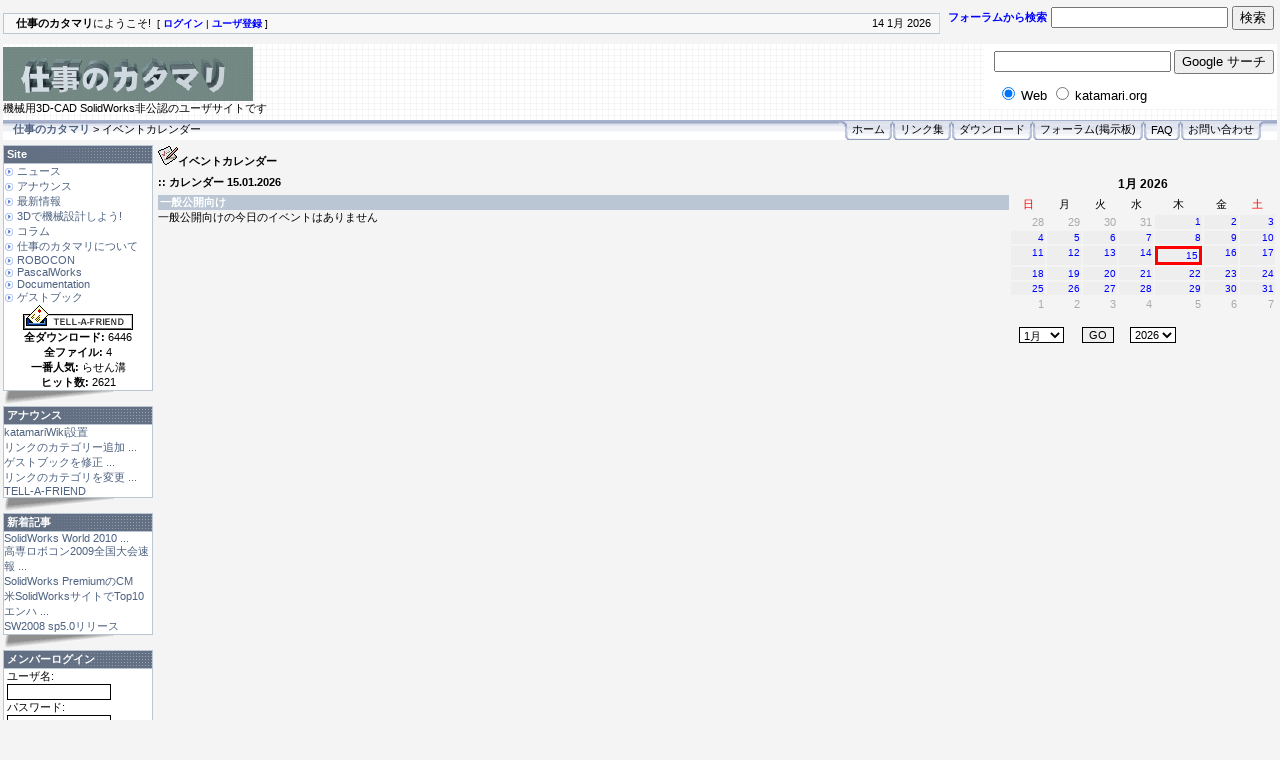

--- FILE ---
content_type: text/html; charset=UTF-8
request_url: http://katamari.org/ttcms/calendar.php?year=2024&month=02&day=14
body_size: 6063
content:
<html>
<head>
<title>仕事のカタマリ - イベントカレンダー</title>
<meta http-equiv="Content-Type" content="text/html; charset=utf-8">
<link REL="icon" HREF="http://katamari.org/ttcms/themes/default/images/PascalWorks.gif" TYPE="image/gif">
<link rel="stylesheet" href="http://katamari.org/ttcms/themes/default/style.css">

</head>
<body bgcolor="#F4F4F4" leftmargin="3" topmargin="3" marginwidth="3" marginheight="3">
<script language="JavaScript" src="http://katamari.org/ttcms/library/js/buttons.js"></script>
<script language="JavaScript">
<!--
function MM_openBrWindow(theURL,winName,features) { //v1.2
  window.open(theURL,winName,features);
}
//-->
</script>
<!-- START TOP -->
<table border="0" cellpadding="0" cellspacing="0" width="100%">
  <tr>
    <td width="100%">
      <table border="0" cellpadding="0" cellspacing="0" height="21" width="100%">
        <tr>
          <td bgcolor="#F8F8F9"><img border="0" src="http://katamari.org/ttcms/themes/default/images/top_left.gif" width="10" height="21"></td>
          <td class="padl3" width="100%" bgcolor="#F8F8F9" background="http://katamari.org/ttcms/themes/default/images/top_fill.gif"><b>仕事のカタマリ</b>にようこそ!</b>&nbsp;&nbsp;<font size="-3">[ <a href="http://katamari.org/ttcms/login_page.php"><b>ログイン</b></a> | <a href="http://katamari.org/ttcms/modules/forum/index.php?action=register"><b>ユーザ登録</b></a> ]</font></td>
          <td class="padlr3" bgcolor="#F8F8F9" align="right" background="http://katamari.org/ttcms/themes/default/images/top_fill.gif"><nobr><SCRIPT LANGUAGE="JavaScript1.2">
            <!-- This script and many more are available free online at -->
            <!-- The JavaScript Source!! http://javascript.internet.com -->
            <!-- Begin
            var months=new Array(13);
            months[1]="1月";
            months[2]="2月";
            months[3]="3月";
            months[4]="4月";
            months[5]="5月";
            months[6]="6月";
            months[7]="7月";
            months[8]="8月";
            months[9]="9月";
            months[10]="10月";
            months[11]="11月";
            months[12]="12月";
            var time=new Date();
            var lmonth=months[time.getMonth() + 1];
            var date=time.getDate();
            var year=time.getYear();
            if (year < 2000)    // Y2K Fix, Isaac Powell
            year = year + 1900; // http://onyx.idbsu.edu/~ipowell
            document.write("" + date + " ");
            document.write(lmonth + " " + year + "");
            // End -->
            </SCRIPT></nobr></td>
          <td bgcolor="#F8F8F9"><img border="0" src="http://katamari.org/ttcms/themes/default/images/top_rite.gif" width="6" height="21"></td>
        </tr>
      </table>
    </td>
    <td width="5"><img src="http://katamari.org/ttcms/themes/default/images/spc.gif" width="5" height="1"></td>
    <td>
	<!--
      <table border="0" cellpadding="0" cellspacing="0" width="100%">
        <tr><form name="form1" method="post" action="http://katamari.org/ttcms/search.php">
          <td class="padl3" bgcolor="#F8F8F9"align="right" valign="middle"><nobr>検索:&nbsp;</nobr></td>
          <td width="121" bgcolor="#F8F8F9" align="right" valign="top"><input type="text" name="q" class="lbox" size="20"></td>
          <td width="15" bgcolor="#F8F8F9" align="right"><nobr>&nbsp;<input type="image" border="0" name="imageField" src="http://katamari.org/ttcms/themes/default/images/btn_go.gif" width="21" height="16" alt="Search" align="middle">&nbsp;</nobr></td>
        </tr></form>
      </table>
	  -->



<!-- forum search -->
<form action="http://katamari.org/ttcms/modules/forum/index.php?action=search2" method="post" name="searchform">
<table border="0">
  <tbody><tr>
    <td nowrap><b><a aiotitle="検索" href="http://katamari.org/ttcms/modules/forum/index.php?action=search" class="nav">フォーラムから検索</a></b></font></td>
    <td>
    <input size="20" name="search" type="text">
    <input type='hidden' name="searchtype" value="allwords">
    <input type='hidden' name="userspec" value="any">
	<input type='hidden' name="brd4" value="1">
	<input type='hidden' name="brd7" value="1">
	<input type='hidden' name="brd9" value="1">
	<input type='hidden' name="brd5" value="1">
	<input type='hidden' name="brd10" value="1">
	<input type='hidden' name="brd1" value="1">
	<input type='hidden' name="brd2" value="1">
	<input type='hidden' name="brd3" value="1">
	<input type='hidden' name="brd8" value="1">
	<input type='hidden' name="subfield" value="on">
	<input type='hidden' name="msgfield" value="on">
	<input type='hidden' name="minripe" value="0">
	<input type='hidden' name="minage" value="0">
	<input type='hidden' name="maxripe" value="0">
	<input type='hidden' name="maxage" value="2000">
	<input type='hidden' name="numberreturned" value="25">
	<input name="action" value="dosearch" type="hidden">
	</td><td>
	<input name="submit" value="検索" type="submit"></td>

      </tr>
    </tbody></table>
</form>
<!-- forumsearch -->


    </td>
  </tr>
</table>
<table border="0" cellpadding="0" cellspacing="0" width="100%">
  <tr>
    <td background="http://katamari.org/ttcms/themes/default/images/ctr_fill.gif"><img border="0" src="http://katamari.org/ttcms/themes/default/images/logo.gif"><br><nobr>機械用3D-CAD SolidWorks非公認のユーザサイトです<nobr></td>
    <td width="100%" background="http://katamari.org/ttcms/themes/default/images/ctr_fill.gif" align="right">
   <a href='http://katamari.org/ttcms/click.php?mgr=aspcode.net&id=-1'><img border='0' src=''></a>&nbsp;</td><td background="http://katamari.org/ttcms/themes/default/images/ctr_fill.gif">

<!-- SiteSearch Google -->
<form method="get" action="http://www.google.co.jp/custom" target="google_window">
<table border="0" bgcolor="#ffffff">
<tr><td nowrap="nowrap" valign="top" align="left" height="32">

</td>
<td nowrap="nowrap">
<input type="hidden" name="domains" value="katamari.org"></input>
<input type="text" name="q" size="20" maxlength="255" value=""></input>
<input type="submit" name="sa" value="Google サーチ"></input>
</td></tr>
<tr>
<td>&nbsp;</td>
<td nowrap="nowrap">
<table>
<tr>
<td>
<input type="radio" name="sitesearch" value="" checked="checked"></input>
<font size="-1" color="#000000">Web</font>
</td>
<td>
<input type="radio" name="sitesearch" value="katamari.org"></input>
<font size="-1" color="#000000">katamari.org</font>
</td>
</tr>
</table>
<input type="hidden" name="client" value="pub-5090955272022916"></input>
<input type="hidden" name="forid" value="1"></input>
<input type="hidden" name="ie" value="EUC-JP"></input>
<input type="hidden" name="oe" value="EUC-JP"></input>
<input type="hidden" name="cof" value="GALT:#008000;GL:1;DIV:#336699;VLC:663399;AH:center;BGC:CCCCFF;LBGC:9999FF;ALC:0000FF;LC:0000FF;T:000000;GFNT:0000FF;GIMP:0000FF;LH:54;LW:250;L:http://katamari.org/logo.gif;S:http://www.katamari.org/;LP:1;FORID:1;"></input>
<input type="hidden" name="hl" value="ja"></input>
</td></tr></table>
</form>
<!-- SiteSearch Google -->

</td>
  </tr>
</table>
<table border="0" cellpadding="0" cellspacing="0" width="100%">
  <tr>
    <td width="100%">
      <table border="0" cellpadding="0" cellspacing="0" width="100%">
        <tr>
          <td><img border="0" src="http://katamari.org/ttcms/themes/default/images/btm_left.gif" width="10" height="20" align="absmiddle"></td>
          <td width="100%" background="http://katamari.org/ttcms/themes/default/images/btm_left.gif"><b><a href="http://katamari.org/ttcms" class="navlink">仕事のカタマリ</a></b> > イベントカレンダー</td>
          <td><img border="0" src="http://katamari.org/ttcms/themes/default/images/navh_left.gif" width="13" height="20"></td>
          <td background="http://katamari.org/ttcms/themes/default/images/navh_fill.gif">
          <table border="0" cellpadding="0" cellspacing="0" width="100%">
            <tr>
              <td><!-- HOME --><nobr><a href=http://katamari.org/ttcms class=avert>ホーム</a></nobr></td>
              <td><img border="0" src="http://katamari.org/ttcms/themes/default/images/navh_twin.gif" width="15" height="20" align="absmiddle"></td>
              <td><!-- LIVE SITES --><nobr><a href=http://katamari.org/ttcms/links.php class=avert>リンク集</a></nobr></td>
              <td><img border="0" src="http://katamari.org/ttcms/themes/default/images/navh_twin.gif" width="15" height="20" align="absmiddle"></td>
              <td><!-- DOWNLOAD --><nobr><a href=http://katamari.org/ttcms/files.php class=avert>ダウンロード</a></font></nobr></td>
              <td><img border="0" src="http://katamari.org/ttcms/themes/default/images/navh_twin.gif" width="15" height="20" align="absmiddle"></td>
              <td><!-- FORUM --><nobr><a href=http://katamari.org/ttcms/modules/forum/index.php class=avert>フォーラム(掲示板)</a></font></nobr></td>
              <td><img border="0" src="http://katamari.org/ttcms/themes/default/images/navh_twin.gif" width="15" height="20" align="absmiddle"></td>
              <td><!-- FAQ --><nobr><a href=http://katamari.org/ttcms/faq.php class=avert>FAQ</a></nobr></td>
              <td><img border="0" src="http://katamari.org/ttcms/themes/default/images/navh_twin.gif" width="15" height="20" align="absmiddle"></td>
              <td><!-- CONTACT INFO --><nobr><a href=http://katamari.org/ttcms/contact.php class=avert>お問い合わせ</a></nobr></td>
            </tr>
          </table>
          </td>
          <td><img border="0" src="http://katamari.org/ttcms/themes/default/images/navh_rite.gif" width="13" height="20"></td>
          <td><img border="0" src="http://katamari.org/ttcms/themes/default/images/btm_rite.gif" width="10" height="20"></td>
        </tr>
      </table>
    </td>
  </tr>
</table>
<table width="100%" border="0" cellspacing="0" cellpadding="0" align="center">
  <tr>
    <td width="760" valign="top"><img border="0" src="http://katamari.org/ttcms/themes/default/images/spc.gif" width="5" height="5"></td>
  </tr>
</table>
<!-- END TOP -->
<table width="100%" border="0" cellspacing="0" cellpadding="0" align="center">
  <tr>
    <!-- NAVIGATION (LEFT) PANEL -->
    <td width="150" valign="top"><table class="navbox" cellpadding="0" cellspacing="0">
  <tr>
    <th class="navth" background="http://katamari.org/ttcms/themes/default/images/bk_hd.gif">Site</th>
  </tr>
  <tr>
    <td class="navtd">
      <img border="0" src="http://katamari.org/ttcms/themes/default/images/navv_btn.gif" width="10" height="10" align="absmiddle">&nbsp;<a href=http://katamari.org/ttcms/news.php class="navlink">ニュース</a><br>
      <img border="0" src="http://katamari.org/ttcms/themes/default/images/navv_btn.gif" width="10" height="10" align="absmiddle">&nbsp;<a href=http://katamari.org/ttcms/annoucements.php class="navlink">アナウンス</a><br>
      <img border="0" src="http://katamari.org/ttcms/themes/default/images/navv_btn.gif" width="10" height="10" align="absmiddle">&nbsp;<a href="http://katamari.org/ttcms/categories.php?category_no=7" class="navlink">最新情報</a><br><img border="0" src="http://katamari.org/ttcms/themes/default/images/navv_btn.gif" width="10" height="10" align="absmiddle">&nbsp;<a href="http://katamari.org/ttcms/categories.php?category_no=6" class="navlink">3Dで機械設計しよう!</a><br><img border="0" src="http://katamari.org/ttcms/themes/default/images/navv_btn.gif" width="10" height="10" align="absmiddle">&nbsp;<a href="http://katamari.org/ttcms/categories.php?category_no=1" class="navlink">コラム</a><br><img border="0" src="http://katamari.org/ttcms/themes/default/images/navv_btn.gif" width="10" height="10" align="absmiddle">&nbsp;<a href="http://katamari.org/ttcms/categories.php?category_no=2" class="navlink">仕事のカタマリについて</a><br><img border="0" src="http://katamari.org/ttcms/themes/default/images/navv_btn.gif" width="10" height="10" align="absmiddle">&nbsp;<a href="http://katamari.org/ttcms/categories.php?category_no=4" class="navlink">ROBOCON</a><br><img border="0" src="http://katamari.org/ttcms/themes/default/images/navv_btn.gif" width="10" height="10" align="absmiddle">&nbsp;<a href="http://katamari.org/ttcms/categories.php?category_no=3" class="navlink">PascalWorks</a><br>
      <img border="0" src="http://katamari.org/ttcms/themes/default/images/navv_btn.gif" width="10" height="10" align="absmiddle">&nbsp;<a href=http://katamari.org/ttcms/modules/ajDocsPro class="navlink">Documentation</a><br>
      <img border="0" src="http://katamari.org/ttcms/themes/default/images/navv_btn.gif" width="10" height="10" align="absmiddle">&nbsp;<a href=http://katamari.org/ttcms/modules/ajGB/index.php class="navlink">ゲストブック</a><br>
    </td>
  </tr>
  <tr>
    <!-- TELL-A-FRIEND -->
    <td class="navtd" align="center"><a href="javascript:MM_openBrWindow('http://katamari.org/ttcms/tellafriend.php','link','toolbar=no,location=no,status=no,menubar=no,scrollbars=no,resizable=no,width=350,height=510')" class=navlink onMouseover="window.status='Tell-A-Friend';return true" onMouseout="window.status=' ';return true"><img border="0" src="http://katamari.org/ttcms/themes/default/images/tellafriend.gif"></a></td>
  </tr>
  <tr>
    <td class="navtd" align="center"><b>全ダウンロード:</b> 6446<br><b>全ファイル:</b> 4<br><b>一番人気:</b> らせん溝<br><b>ヒット数:</b> 2621<br></td>
  </tr>
</table>
<img border="0" src="http://katamari.org/ttcms/themes/default/images/page_flip_l.gif"><br>
<table class="navbox" cellpadding="0" cellspacing="0">
  <tr>
    <th class="navth" background="http://katamari.org/ttcms/themes/default/images/bk_hd.gif">アナウンス</th>
  </tr>
  <tr>
    <td class="navtd"><a href="http://katamari.org/ttcms/annoucements.php#14" class="navlink">katamariWiki設置</a><br>
<a href="http://katamari.org/ttcms/annoucements.php#13" class="navlink">リンクのカテゴリー追加 ...</a><br>
<a href="http://katamari.org/ttcms/annoucements.php#12" class="navlink">ゲストブックを修正 ...</a><br>
<a href="http://katamari.org/ttcms/annoucements.php#11" class="navlink">リンクのカテゴリを変更 ...</a><br>
<a href="http://katamari.org/ttcms/annoucements.php#10" class="navlink">TELL-A-FRIEND</a><br>
</td>
  </tr>
</table>
<img border="0" src="http://katamari.org/ttcms/themes/default/images/page_flip_l.gif"><br>
<table class="navbox" cellpadding="0" cellspacing="0">
  <tr>
    <th class="navth" background="http://katamari.org/ttcms/themes/default/images/bk_hd.gif">新着記事</th>
  </tr>
  <tr>
    <td class="navtd"><a href="http://katamari.org/ttcms/contents.php?id=107" class="navlink">SolidWorks World 2010 ...</a><br>
<a href="http://katamari.org/ttcms/contents.php?id=105" class="navlink">高専ロボコン2009全国大会速報 ...</a><br>
<a href="http://katamari.org/ttcms/contents.php?id=104" class="navlink">SolidWorks PremiumのCM</a><br>
<a href="http://katamari.org/ttcms/contents.php?id=103" class="navlink">米SolidWorksサイトでTop10 エンハ ...</a><br>
<a href="http://katamari.org/ttcms/contents.php?id=101" class="navlink">SW2008 sp5.0リリース</a><br>
</td>
  </tr>
</table>
<img border="0" src="http://katamari.org/ttcms/themes/default/images/page_flip_l.gif" width="150" height="15"><br>
<table class="navbox" cellpadding="0" cellspacing="0">
  <tr>
    <th class="navth" background="http://katamari.org/ttcms/themes/default/images/bk_hd.gif">メンバーログイン</th>
  </tr>
  <tr>
    <td class="navtd"><table width="100%" border="0" cellspacing="0" cellpadding="0">
  <tr><form name="login" method="post" action="http://katamari.org/ttcms/login.php">
    <td width="100%" colspan="2" class="padlr3" align="center"></td>
  </tr>
  <tr>
    <td width="100%" colspan="2" class="padlr3">ユーザ名:</td>
  </tr>
  <tr>
    <td width="100%" colspan="2" class="padlr3"><input type="text" name="username" size="15" class="lbox"></td>
  </tr>
  <tr>
    <td width="100%" colspan="2" class="padlr3">パスワード:</td>
  </tr>
  <tr>
    <td width="100%" colspan="2" class="padlr3"><input type="password" name="password" size="15" class="lbox"></td>
  </tr>
  <tr>
    <td width="100%" class="padlr3"><label for="setcookie"><input type="checkbox"  name="setcookie" CHECKED value="1" id="setcookie">憶えておく</label></td>
    <td class="padlr3" align="right"><input type="image" border="0" name="imageField" src="http://katamari.org/ttcms/themes/default/images/btn_go.gif" width="21" height="16">&nbsp;</td>
  </tr>
  <tr>
    <td width="100%" colspan="2" class="padlr3" align="center"><img border="0" src="http://katamari.org/ttcms/themes/default/images/spc.gif" width="1" height="2"></td>
  </tr>
  <tr>
    <td width="100%" colspan="2" class="padlr3" align="center"><a href="http://katamari.org/ttcms/lostpass.php" class="koyu"><font size="-2">パスワード再発行</font></a></td>
  </tr>
  <tr>
    <td width="100%" colspan="2" class="padlr3" align="center"><a href="http://katamari.org/ttcms/modules/forum/index.php?action=register" class="koyu"><font size="-2">新規ユーザ登録</font></a></td>
  </form></tr>
</table></td>
  </tr>
</table>
<img border="0" src="http://katamari.org/ttcms/themes/default/images/page_flip_l.gif"><br>
<table class="navbox" cellpadding="0" cellspacing="0">
  <tr>
    <th class="navth" background="http://katamari.org/ttcms/themes/default/images/bk_hd.gif">Random Thoughts</th>
  </tr>
  <tr>
    <td class="navtd">Nobody gets out of the Bermuda Triangle. Not even for lunch.
</td>
  </tr>
</table>
<img border="0" src="http://katamari.org/ttcms/themes/default/images/page_flip_l.gif"><br>
<table class="navbox" cellpadding="0" cellspacing="0">
  <tr>
    <th class="navth" background="http://katamari.org/ttcms/themes/default/images/bk_hd.gif">言語</th>
  </tr>
  <tr>
    <td class="navtd" align="center"><a href="?new_language=japanese&mode=select"><img src="http://katamari.org/ttcms/languages/japanese.gif" width="24" height="15" border="0"></a> 
<a href="?new_language=english&mode=select"><img src="http://katamari.org/ttcms/languages/english.gif" width="24" height="15" border="0"></a> 
</td>
  </tr>
</table>
<img border="0" src="http://katamari.org/ttcms/themes/default/images/page_flip_l.gif"><br>
<table class="navbox" cellpadding="0" cellspacing="0">
  <tr>
    <th class="navth" background="http://katamari.org/ttcms/themes/default/images/bk_hd.gif">Powered By</th>
  </tr>
  <tr>
    <td class="navtd" align="center">
      <a href="http://www.xrea.com/" target="_top"><img src="http://katamari.org/ttcms/themes/default/images/sponsors/xrea.gif" width="88" height="31" border="0"></a><br>
      <img src="http://katamari.org/ttcms/themes/default/images/spc.gif" width="88" height="2"><br>
      <a href="http://www.value-domain.com/?ref=pascal" target="_top"><img src="http://katamari.org/ttcms/themes/default/images/sponsors/mydomain_banner.gif" width="88" height="31" border="0"></a><br>
      <img src="http://katamari.org/ttcms/themes/default/images/spc.gif" width="88" height="2"><br>

	</td>
  </tr>
</table>
<img border="0" src="http://katamari.org/ttcms/themes/default/images/page_flip_l.gif"><br>
<img src="http://katamari.org/ttcms/themes/default/images/spc.gif" width="1" height="5"><br>
<table class="navbox" cellpadding="0" cellspacing="0">
	<tr>
    <th class="navth" background="http://katamari.org/ttcms/themes/default/images/bk_hd.gif">Test Themes</th>
	</tr>
  <tr><form method="POST" action="http://katamari.org/ttcms/change_theme.php">
    <td class="navtd" align="center"><select name="site_templates" size="1" class="box" onChange="javascript:ChangeBar(options[selectedIndex].value,0)"><option value="CorporateBlue">CorporateBlue</option><option value="pascal">pascal</option><option value="default" selected>default</option></select><br>
				<input type="submit" value="Submit" name="B1">&nbsp;
				<input type="reset" value="Reset" name="B2"></td>
  </tr></form>
</table>
<img border="0" src="http://katamari.org/ttcms/themes/default/images/page_flip_l.gif"><br>
</td>
    <!-- VERTICAL SPACE BETWEEN NAVIGATION PANEL & CONTENTS -->
    <td width="5"><img border="0" src="http://katamari.org/ttcms/themes/default/images/spc.gif" width="5" height="5"></td>
    <!-- CONTENT (MIDDLE) PANEL -->
    <td width="100%" valign="top"><table width="100%" border="0" cellspacing="0" cellpadding="0">
  <tr valign="top">
    <td width="100%" colspan="3"><img src="http://katamari.org/ttcms/images/ico_calendar.gif" width="20" height="20"><b>イベントカレンダー</b></td>
  </tr>
  <tr valign="top">
    <td width="100%" bgcolor="" colspan="3"><img src="http://katamari.org/ttcms/images/spc.gif" width="1" height="1"></td>
  </tr>
  <tr valign="top">
    <td width="100%" colspan="3"><img src="http://katamari.org/ttcms/images/spc.gif" width="1" height="5"></td>
  </tr>
</table>
<table cellSpacing=0 cellPadding=0 width=100% border=0>
 <tbody>
  <tr>
   <td valign=top width="76%">
   <B>:: カレンダー 15.01.2026 </b>
   <br><img src="http://katamari.org/ttcms/images/spc.gif" width="1" height="5"><br>
<table border="0" cellpadding="0" cellspacing="0" width="100%">
<tr>
 <th width="100%"><b>一般公開向け </b></th>
</tr>
</table>一般公開向けの今日のイベントはありません   
</p><br><br>
   </td>
   <td width="24%" valign="top"><div align="center"> 
<style type="text/css">
<!--
.monthyear {  font-family: Verdana, Arial, Helvetica, sans-serif; font-size: 12px; font-style: normal; line-height: normal; font-weight: bold; color: #000000; text-decoration: none}
.daynames {  font-family: Arial, Helvetica, sans-serif; font-size: 10px; font-style: normal; font-weight: normal; color: #000000; text-decoration: none}
.dates {  font-family: Verdana, Arial, Helvetica, sans-serif; font-size: 10px; font-style: normal; font-weight: normal; color: #000000; text-decoration: none}
.dates_other {  font-family: Verdana, Arial, Helvetica, sans-serif; font-size: 11px; font-style: normal; font-weight: normal; color: #AAAAAA; text-decoration: none}
.dates2 { font-family: Verdana, Arial, Helvetica, sans-serif; font-size: 10px; font-style: normal; font-weight: normal; color: #000000; text-decoration: none; border: solid Red; border-bottom: 1 px; border-top: 1 px; border-left: 1 px; border-right: 1 px; }
-->
</style>
<table WIDTH=" 100%" BORDER="0" CELLSPACING="0" CELLPADDING="1">
  <tr> 
    <td CLASS="monthyear" align="center">1月 2026</td>
  </tr>
</table>
<table WIDTH="100%" BORDER="0" CELLSPACING="2" CELLPADDING="1" CLASS="daynames">
  <tr ALIGN="center"> 
    <td WIDTH="14.285714285714"><font color=red>日</font></td><td WIDTH="14.285714285714">月</td><td WIDTH="14.285714285714">火</td><td WIDTH="14.285714285714">水</td><td WIDTH="14.285714285714">木</td><td WIDTH="14.285714285714">金</td><td WIDTH="14.285714285714"><font color=red>土</font></td>  </tr>
    <tr align='right' valign='top' CLASS="dates" height=0><td width="14.285714285714"  CLASS="dates_other">28</td>
<td width="14.285714285714"  CLASS="dates_other">29</td>
<td width="14.285714285714"  CLASS="dates_other">30</td>
<td width="14.285714285714"  CLASS="dates_other">31</td>
<td width="14.285714285714"  bgcolor=EEEEEE CLASS="dates"><a href="http://katamari.org/ttcms/calendar.php?year=2026&month=01&day=01">1</a></td>
<td width="14.285714285714"  bgcolor=EEEEEE CLASS="dates"><a href="http://katamari.org/ttcms/calendar.php?year=2026&month=01&day=02">2</a></td>
<td width="14.285714285714"  bgcolor=EEEEEE CLASS="dates"><a href="http://katamari.org/ttcms/calendar.php?year=2026&month=01&day=03">3</a></td>
</tr><tr align='right' valign='top' CLASS="dates" height=0><td width="14.285714285714"  bgcolor=EEEEEE CLASS="dates"><a href="http://katamari.org/ttcms/calendar.php?year=2026&month=01&day=04">4</a></td>
<td width="14.285714285714"  bgcolor=EEEEEE CLASS="dates"><a href="http://katamari.org/ttcms/calendar.php?year=2026&month=01&day=05">5</a></td>
<td width="14.285714285714"  bgcolor=EEEEEE CLASS="dates"><a href="http://katamari.org/ttcms/calendar.php?year=2026&month=01&day=06">6</a></td>
<td width="14.285714285714"  bgcolor=EEEEEE CLASS="dates"><a href="http://katamari.org/ttcms/calendar.php?year=2026&month=01&day=07">7</a></td>
<td width="14.285714285714"  bgcolor=EEEEEE CLASS="dates"><a href="http://katamari.org/ttcms/calendar.php?year=2026&month=01&day=08">8</a></td>
<td width="14.285714285714"  bgcolor=EEEEEE CLASS="dates"><a href="http://katamari.org/ttcms/calendar.php?year=2026&month=01&day=09">9</a></td>
<td width="14.285714285714"  bgcolor=EEEEEE CLASS="dates"><a href="http://katamari.org/ttcms/calendar.php?year=2026&month=01&day=10">10</a></td>
</tr><tr align='right' valign='top' CLASS="dates" height=0><td width="14.285714285714"  bgcolor=EEEEEE CLASS="dates"><a href="http://katamari.org/ttcms/calendar.php?year=2026&month=01&day=11">11</a></td>
<td width="14.285714285714"  bgcolor=EEEEEE CLASS="dates"><a href="http://katamari.org/ttcms/calendar.php?year=2026&month=01&day=12">12</a></td>
<td width="14.285714285714"  bgcolor=EEEEEE CLASS="dates"><a href="http://katamari.org/ttcms/calendar.php?year=2026&month=01&day=13">13</a></td>
<td width="14.285714285714"  bgcolor=EEEEEE CLASS="dates"><a href="http://katamari.org/ttcms/calendar.php?year=2026&month=01&day=14">14</a></td>
<td CLASS="dates2" width="14.285714285714" bgcolor=EEEEEE><a href="http://katamari.org/ttcms/calendar.php?year=2026&month=01&day=15">15</a></td><td width="14.285714285714"  bgcolor=EEEEEE CLASS="dates"><a href="http://katamari.org/ttcms/calendar.php?year=2026&month=01&day=16">16</a></td>
<td width="14.285714285714"  bgcolor=EEEEEE CLASS="dates"><a href="http://katamari.org/ttcms/calendar.php?year=2026&month=01&day=17">17</a></td>
</tr><tr align='right' valign='top' CLASS="dates" height=0><td width="14.285714285714"  bgcolor=EEEEEE CLASS="dates"><a href="http://katamari.org/ttcms/calendar.php?year=2026&month=01&day=18">18</a></td>
<td width="14.285714285714"  bgcolor=EEEEEE CLASS="dates"><a href="http://katamari.org/ttcms/calendar.php?year=2026&month=01&day=19">19</a></td>
<td width="14.285714285714"  bgcolor=EEEEEE CLASS="dates"><a href="http://katamari.org/ttcms/calendar.php?year=2026&month=01&day=20">20</a></td>
<td width="14.285714285714"  bgcolor=EEEEEE CLASS="dates"><a href="http://katamari.org/ttcms/calendar.php?year=2026&month=01&day=21">21</a></td>
<td width="14.285714285714"  bgcolor=EEEEEE CLASS="dates"><a href="http://katamari.org/ttcms/calendar.php?year=2026&month=01&day=22">22</a></td>
<td width="14.285714285714"  bgcolor=EEEEEE CLASS="dates"><a href="http://katamari.org/ttcms/calendar.php?year=2026&month=01&day=23">23</a></td>
<td width="14.285714285714"  bgcolor=EEEEEE CLASS="dates"><a href="http://katamari.org/ttcms/calendar.php?year=2026&month=01&day=24">24</a></td>
</tr><tr align='right' valign='top' CLASS="dates" height=0><td width="14.285714285714"  bgcolor=EEEEEE CLASS="dates"><a href="http://katamari.org/ttcms/calendar.php?year=2026&month=01&day=25">25</a></td>
<td width="14.285714285714"  bgcolor=EEEEEE CLASS="dates"><a href="http://katamari.org/ttcms/calendar.php?year=2026&month=01&day=26">26</a></td>
<td width="14.285714285714"  bgcolor=EEEEEE CLASS="dates"><a href="http://katamari.org/ttcms/calendar.php?year=2026&month=01&day=27">27</a></td>
<td width="14.285714285714"  bgcolor=EEEEEE CLASS="dates"><a href="http://katamari.org/ttcms/calendar.php?year=2026&month=01&day=28">28</a></td>
<td width="14.285714285714"  bgcolor=EEEEEE CLASS="dates"><a href="http://katamari.org/ttcms/calendar.php?year=2026&month=01&day=29">29</a></td>
<td width="14.285714285714"  bgcolor=EEEEEE CLASS="dates"><a href="http://katamari.org/ttcms/calendar.php?year=2026&month=01&day=30">30</a></td>
<td width="14.285714285714"  bgcolor=EEEEEE CLASS="dates"><a href="http://katamari.org/ttcms/calendar.php?year=2026&month=01&day=31">31</a></td>
</tr><tr align='right' valign='top' CLASS="dates" height=0><td width="14.285714285714"  CLASS="dates_other">1</td>
<td width="14.285714285714"  CLASS="dates_other">2</td>
<td width="14.285714285714"  CLASS="dates_other">3</td>
<td width="14.285714285714"  CLASS="dates_other">4</td>
<td width="14.285714285714"  CLASS="dates_other">5</td>
<td width="14.285714285714"  CLASS="dates_other">6</td>
<td width="14.285714285714"  CLASS="dates_other">7</td>
</tr></table>
<br>
      </div>
   <form action="http://katamari.org/ttcms/calendar.php?show=full_month" method=post>
    <table width=177 cellpadding=0 cellspacing=2 border=0 bgcolor=>
     <tr>
      <td align=center>
       <select name=month class="lbox">
       <option value=01 selected>1月<option value=02>2月<option value=03>3月<option value=04>4月<option value=05>5月<option value=06>6月<option value=07>7月<option value=08>8月<option value=09>9月<option value=10>10月<option value=11>11月<option value=12>12月       </select></td>
       <td align=center>
       <input type=hidden name=s value=1>
       <td align=center>
       <input  type=submit name=submit value=GO  class="button">
       </td>
       <td align=center>
       <select name=year class="lbox">
       <option value=2024>2024
<option value=2025>2025
<option value=2026 selected>2026
<option value=2027>2027
<option value=2028>2028
<option value=2029>2029
<option value=2030>2030
<option value=2031>2031
       </select>
       </td>
       <input type=hidden name=day value=15>     </tr>
    </table>
   </form>
   </td>
  </tr>
 </tbody>
</table>
</td>
  </tr>
</table>
<table width="100%" border="0" cellspacing="0" cellpadding="0" align="center">
  <tr>
    <td class="navbottom" align="center">
      &copy; 2002-2003 Atsushi S. |
      <a href="http://katamari.org/ttcms/_general/privacy.php" class="navlink">Privacy Policy</a><br>
      Powered by t-t-C-M-S v2.0.4</a>
	  </td><td class="navbottom" align="center">

<!-- SiteSearch Google 
<form method="get" action="http://www.google.com/custom" target="_top">
<table border="0" bgcolor="#cccccc">
<tr><td nowrap="nowrap" valign="top" align="left" height="32">
<a href="http://www.google.com/">
<img src="http://www.google.com/logos/Logo_25gry.gif" border="0" alt="Google" align="middle"></img></a>
</td>
<td nowrap="nowrap">
<input type="hidden" name="domains" value="katamari.org"></input>
<input type="text" name="q" size="31" maxlength="255" value=""></input>
<input type="submit" name="sa" value="����"></input>
</td></tr>
<tr>
<td>&nbsp;</td>
<td nowrap="nowrap">
<table>
<tr>
<td>
<input type="radio" name="sitesearch" value=""></input>
<font size="-1" color="#000000">Web</font>
</td>
<td>
<input type="radio" name="sitesearch" value="katamari.org" checked="checked"></input>
<font size="-1" color="#000000">katamari.org</font>
</td>
</tr>
</table>
<input type="hidden" name="client" value="pub-5090955272022916"></input>
<input type="hidden" name="forid" value="1"></input>
<input type="hidden" name="ie" value="EUC-JP"></input>
<input type="hidden" name="oe" value="EUC-JP"></input>
<input type="hidden" name="cof" value="GALT:#9A2C06;GL:1;DIV:#33FFFF;VLC:D03500;AH:center;BGC:99CCFF;LBGC:CCE5F9;ALC:440066;LC:440066;T:336699;GFNT:223472;GIMP:223472;FORID:1;"></input>
<input type="hidden" name="hl" value="ja"></input>
</td></tr></table>
</form>
 SiteSearch Google -->

    </td>
  </tr>
</table>


<script src="http://www.google-analytics.com/urchin.js" type="text/javascript">
</script>
<script type="text/javascript">
_uacct = "UA-101461-2";
urchinTracker();
</script>

</body>
</html>


--- FILE ---
content_type: text/css
request_url: http://katamari.org/ttcms/themes/default/style.css
body_size: 1635
content:
td,TD {  font-family: Tahoma, Arial, Helvetica, sans-serif; font-size: 11px}
a:link    { text-decoration: none; color: #0000FF; }
a:visited { text-decoration: none; color: #0000FF; } 
a:hover   { color: #993300; }
.avert:link { text-decoration: none; color: Black; }
.avert:visited { text-decoration: none; color: Black; } 
.avert:hover { color: Red; }
.navlink {  color: #0000FF; text-decoration: none}
.navlink:link {  color: #4E6281; text-decoration: none}
.navlink:visited {  color: #4E6281; text-decoration: none}
.navlink:hover {  color: #993300; text-decoration: none}
.lbox {  font-family: Arial, Helvetica, sans-serif; font-size: 11px; background-color: #FFFFFF; border: 1px #000000 solid}
.tbox {  font-family: Arial, Helvetica, sans-serif; font-size: 11px; background-color: #F4F4F4; border: 0px #000000 solid}
.box {  font-family: Arial, Helvetica, sans-serif; font-size: 11px; border: 0px #000000 solid}
.button {  font-family: Arial, Helvetica, sans-serif; font-size: 11px; border: 1px #000000 solid}
.padl3 {padding-left:3px}
.padlr3 {padding-left:3px; padding-right:3px}
.pad1 {padding:1px}
.padl5 {padding-left:5px}
.padl2 {padding-left:2px}
th,TH { 
  padding-left:2px; 
  padding-right:0px;
  padding-top:0px;
  padding-bottom:0px;
  font-family: Tahoma, Arial, Helvetica, sans-serif; 
  font-size: 11px; 
  background-color: #BAC6D3; 
  text-align: Left; 
  color: #FFFFFF 
}
.tableborder { 
  background-color: #FFFFFF; 
  border: 1px #BAC6D3 solid
}
.themebox { 
  padding-left:0px; 
  padding-right:0px;
  padding-top:0px;
  padding-bottom:0px;
  background-color: #FFFFFF; 
  border: 1px #BAC6D3 solid
}
.newsbox { 
  padding-left:5px; 
  padding-right:5px;
  padding-top:2px;
  padding-bottom:2px;
  border: 1px #003366 solid
}
.newstop {
  padding-left:5px;
  padding-right:5px;
  padding-top:0px;
  padding-bottom:2px;
  border: 0px #003366 solid;
  font-family : Tahoma, Arial, Helvetica, sans-serif;
  font-size : medium;
  font-weight : bold;
  color : #004080;
}
.newsbod {
  padding-left:5px;
  padding-right:5px;
  padding-top:2px;
  padding-bottom:4px;
  background-color: #FFFFFF;
  font-family : Tahoma, Arial, Helvetica, sans-serif;
  font-size : 11px;
  border-bottom : 1px solid #003366;
  border-top : 1px solid #003366;
}
.newsbtm { 
  padding-left:5px; 
  padding-right:5px;
  padding-top:2px;
  padding-bottom:3px;
  background-color: #DFDFDF; 
  border: 0px #CCCCCC solid;
  font-family : Tahoma, Arial, Helvetica, sans-serif;
  font-size : 10px;
}

.centrebox { 
  border: 1px #1A253B solid; 
  width: 100%; 
}
.navbox { 
  border: 1px #BAC6D3 solid; 
  width: 150; 
}
.navth { font-family: Tahoma, Verdana, Geneva, Arial, Helvetica, sans-serif; 
  font-size: 11px; 
  font-weight: bolder;
  color: #FFFFFF; 
  background-color: #BAC6D3; 
  border-bottom: 1px #BAC6D3 solid;  
  padding-left: 3px;
  height: 18;
  vertical-align: middle;
}
.navtd { font-family: Tahoma, Verdana, Geneva, Arial, Helvetica, sans-serif;
  font-size: 11px; 
  color: #000000; 
  background-color: #FFFFFF;
  background-image: url("<?=$nav_td_img?>";
  padding-top: 1px;
  padding-left: 3px;
  padding-right: 3px;
  padding-bottom: 2px;
}
.navtd_nopad { font-family: Tahoma, Verdana, Geneva, Arial, Helvetica, sans-serif;
  font-size: 11px; 
  color: #000000; 
  background-color: #FFFFFF;
  background-image: url("<?=$nav_td_img?>";
  padding-top: 1px;
  padding-left: 3px;
  padding-right: 3px;
  padding-bottom: 2px;
}
.navbottom { font-family: Tahoma, Verdana, Geneva, Arial, Helvetica, sans-serif;
  font-size: 10px; 
  color: #000000; 
  background-color: #D0D5DD;
  padding-top: 1px;
  padding-left: 0px;
  padding-right: 0px;
  padding-bottom: 2px;
}
.newboxsubject { font-family: Tahoma, Verdana, Geneva, Arial, Helvetica, sans-serif;
  font-size: 11px; 
  color: #FFFFFF; 
  font-weight: bolder;
}
.newboxbody { font-family: Tahoma, Verdana, Geneva, Arial, Helvetica, sans-serif;
  font-size: 11px; 
  padding-top: 1px;
  padding-left: 3px;
  padding-right: 3px;
  padding-bottom: 2px;
}
.thKB { 
  padding-left:5px; 
  padding-right:0px;
  padding-top:1px;
  padding-bottom:2px;
  font-family: Tahoma, Arial, Helvetica, sans-serif; 
  font-size: 11px; 
  background-color: #BAC6D3; 
  text-align: Left; 
  color: #000000 
}
.seedlingsbox { 
  padding-left:5px; 
  padding-right:5px;
  padding-top:2px;
  padding-bottom:2px;
  border: 1px #003366 solid
}
.seedlingstop {
  padding-left:5px;
  padding-right:5px;
  padding-top:0px;
  padding-bottom:2px;
  font-family : Tahoma, Arial, Helvetica, sans-serif;
  font-size : medium;
  font-weight : bold;
  color : #004080;
}
.seedlingsbod {
  padding-left:5px;
  padding-right:5px;
  padding-top:2px;
  padding-bottom:4px;
  background-color: #FFFFFF;
  font-family : Tahoma, Arial, Helvetica, sans-serif;
  font-size : 11px;
  border-top : 1px solid #003366;
}
.seedlingsbtm { 
  padding-left:5px; 
  padding-right:5px;
  padding-top:2px;
  padding-bottom:3px;
  background-color: #DFDFDF; 
  border: 0px #CCCCCC solid;
  font-family : Tahoma, Arial, Helvetica, sans-serif;
  font-size : 10px;
  border-top : 1px solid #003366;
}

// GUEST BOOK
td.head {
  background-image:url(td_head.gif);
  color : White;
}
th.head {
  background-image:url(th_head.gif);
  color : White;
}
th.info {
  background-color: #838EA0;
}
td.info { background-color:#BAC6D3;
          background-image:url('td_info.gif'); }
td.header {
  background-color: #838EA0;
}
td.left   {
  background-color: #838EA0;
}
td.right  {
  background-color: #BAC6D3;
} 
td.center { background-color:#3663B5; } 
td.odd    { background-color:#01559D; }
td.even   { background-color:#1955CA; } 
table.glow   { filter:glow(color=Navy, strenght=#1) }
input.send  { border-color: #90D0F0; border-style:solid; background-color:#0E0069; color:#FFFFFF; }
input.button  {
  border-color: Black;
  border-style:solid;
  background-color: Gray;
  color:#FFFFFF;
  border : 1px solid;
}
#### YaBB SE CSS STUFF
A:link {COLOR: #005177; BACKGROUND-COLOR: transparent; TEXT-DECORATION: none}
A:visited {COLOR: #005177; BACKGROUND-COLOR: transparent; TEXT-DECORATION: none}
A:hover {COLOR: #cc3333; BACKGROUND-COLOR: transparent; TEXT-DECORATION: none}
.nav {COLOR: #000000; BACKGROUND-COLOR: transparent; TEXT-DECORATION: none}
.nav:link {COLOR: #000000; BACKGROUND-COLOR: transparent; TEXT-DECORATION: none}
.nav:visited {COLOR: #000000; BACKGROUND-COLOR: transparent; TEXT-DECORATION: none}
.nav:hover {FONT-WEIGHT: none; COLOR: #cc3333; BACKGROUND-COLOR: transparent; TEXT-DECORATION: underline}
TABLE {empty-cells: show}
xINPUT {FONT-SIZE: 11px; COLOR: #000000; FONT-FAMILY: verdana,Verdana,arial, helvetica, sans-serif; BACKGROUND-COLOR: #afc6db}
xTEXTAREA {FONT-SIZE: 11px; COLOR: #000000; FONT-FAMILY: verdana, Verdana,arial, helvetica, sans-serif; BACKGROUND-COLOR: #afc6db}
xSELECT {FONT-SIZE: 11px; COLOR: #000000; FONT-FAMILY: verdana, Verdana,arial, helvetica, sans-serif; BACKGROUND-COLOR: #afc6db}
INPUT {FONT-SIZE: 11px; COLOR: #000000; FONT-FAMILY: verdana,Verdana,arial, helvetica, sans-serif}
TEXTAREA {FONT-SIZE: 11px; COLOR: #000000; FONT-FAMILY: verdana, Verdana,arial, helvetica, sans-serif}
SELECT {FONT-SIZE: 11px; COLOR: #000000; FONT-FAMILY: verdana, Verdana,arial, helvetica, sans-serif}
.windowbg {FONT-SIZE: 11px; COLOR: #000000; FONT-FAMILY: verdana, Verdana, arial, helvetica, sans-serif; BACKGROUND-COLOR: #ACBCD2}
.windowbg2 {FONT-SIZE: 11px; COLOR: #000000; FONT-FAMILY: verdana, Verdana, arial, helvetica, sans-serif; BACKGROUND-COLOR: #EFEFEF}
.windowbg3 {FONT-SIZE: 11px; COLOR: #000000; FONT-FAMILY: verdana, Verdana, arial, helvetica, sans-serif; BACKGROUND-COLOR: #6B86AB}
.hr {COLOR: #6394bd; BACKGROUND-COLOR: transparent}
.xtitlebg {COLOR: #ffffff; BACKGROUND-COLOR: #6B86AB}
.titlebg {COLOR: #ffffff; BACKGROUND-COLOR: #ACBCD2}
.text1 {FONT-WEIGHT: none; FONT-SIZE: 12px; COLOR: #ffffff; FONT-STYLE: normal; BACKGROUND-COLOR: transparent}
.catbg {FONT-WEIGHT: none; FONT-SIZE: 13px; BACKGROUND-IMAGE: url(YaBBImages/catbg.jpg); COLOR: #000000}
.bordercolor {FONT-SIZE: 11px; FONT-FAMILY: verdana, Verdana, arial, helvetica, sans-serif; BACKGROUND-COLOR: #6B86AB}
.quote {FONT-SIZE: 11px; COLOR: #000000; FONT-FAMILY: arial, Arial, verdana, helvetica, sans-serif; BACKGROUND-COLOR: #dee7ef}
.code {FONT-SIZE: 11px; COLOR: #000000; FONT-FAMILY: courier new, Courier New, helvetica, Times New Roman, sans-serif; BACKGROUND-COLOR: #cccccc}
.help {CURSOR: help; BACKGROUND-COLOR: transparent}
.meaction {COLOR: #FF0000; BACKGROUND-COLOR: transparent}
.editor {width : 100% }


--- FILE ---
content_type: application/javascript
request_url: http://katamari.org/ttcms/library/js/buttons.js
body_size: 3001
content:

helpstat = false;
stprompt = true;
basic = false;
function thelp(swtch){
        if (swtch == 1){
                basic = false;
                stprompt = false;
                helpstat = true;
        } else if (swtch == 0) {
                helpstat = false;
                stprompt = false;
                basic = true;
        } else if (swtch == 2) {
                helpstat = false;
                basic = false;
                stprompt = true;
        }
}
function AddText(NewCode) {
document.form1.content.value+=NewCode
}
function email() {
        if (helpstat) {
                alert("Email kodu, e-mail adresini mailto linkine d�n��t�r�r.\n\nKullan�m #1: [url]someone\@anywhere.com[/url] \nKullan�m #2: [url=\"someone\@anywhere.com\"]link metni[/url]");
                }
        else if (basic) {
                AddTxt="[url][/url]";
                AddText(AddTxt);
                }
        else {
                txt2=prompt("Link i�in g�sterilecek mesaj. Adresin link olarak g�r�nt�lenmesi i�in bo� b�rak�n�z.","");
                if (txt2!=null) {
                        txt=prompt("Link i�in URL.","mailto:");
                        if (txt!=null) {
                                if (txt2=="") {
                                        AddTxt="<a href="+txt+" target=_blank>"+txt+"</a>";
                                        AddText(AddTxt);
                                } else {
                                        AddTxt="<a href="+txt+" target=_blank>"+txt2+"</a>";
                                        AddText(AddTxt);
                                }
                        }
                }
        }
}
function showsize(size) {
        if (helpstat) {
                alert("B�y�kl�k kodu, metin i�in b�y�kl��� belirler. Olas� de�erler 1 ile 6 aras�ndad�r.\n1 en k���k, 6 en b�y�kt�r.\n\nKullan�m: [size="+size+"]This is size "+size+" text[/size="+size+"]");
        } else if (basic) {
                AddTxt="[size="+size+"][/size="+size+"]";
                AddText(AddTxt);
        } else {
                txt=prompt("B�y�kl�k i�in metin "+size,"Text");
                if (txt!=null) {
                        AddTxt="[size="+size+"]"+txt+"[/size="+size+"]";
                        AddText(AddTxt);
                }
        }
}
function bold() {
        if (helpstat) {
                alert("Kal�n kodu, yaz�lan metni kal�n harflerle yazar.\n\nKullan�m: [b]Bu kal�n bir metindir[/b]");
        } else if (basic) {
                AddTxt="[b][/b]";
                AddText(AddTxt);
        } else {
                txt=prompt("Kal�nla�t�r�lacak metin.","Text");
                if (txt!=null) {
                        AddTxt="[b]"+txt+"[/b]";
                        AddText(AddTxt);
                }
        }
}
function italicize() {
        if (helpstat) {
                alert("Italic kodu, metni e�ik yazd�r�r.\n\nKullan�m: [i]Bu italik bir metindir[/i]");
        } else if (basic) {
                AddTxt="[i][/i]";
                AddText(AddTxt);
        } else {
                txt=prompt("Italic yaz�lacak metin","Text");
                if (txt!=null) {
                        AddTxt="[i]"+txt+"[/i]";
                        AddText(AddTxt);
                }
        }
}
function quote() {
        if (helpstat){
                alert("Altba�l�k kodu, yaz�lan metnin, alt ba�l�k olarak mesaja ba�lanmas�n� sa�lar.\n\nKullan�m: [quote]Bu alt ba�l�kt�r[/quote]");
        } else if (basic) {
                AddTxt=" [quote] [/quote]";
                AddText(AddTxt);
        } else {
                txt=prompt("Alt ba�l�k metni","Text");
                if(txt!=null) {
                        AddTxt=" [quote] "+txt+" [/quote]";
                        AddText(AddTxt);
                }
        }
}
function showcolor(color) {
        if (helpstat) {
                alert("Renk kodu, font rengini belirler. Herhangi bir �ngilizce renk ismi kullan�labilir.\n\nKullan�m: ["+color+"]Bu bir "+color+" metindir[/"+color+"]");
        } else if (basic) {
                AddTxt="["+color+"][/"+color+"]";
                AddText(AddTxt);
        } else {
             txt=prompt("Metin "+color,"Text");
                if(txt!=null) {
                        AddTxt="["+color+"]"+txt+"[/"+color+"]";
                        AddText(AddTxt);
                }
        }
}
function center() {
         if (helpstat) {
                alert("Ortala kodu, metni ortalar.\n\nKullan�m: [center]Bu metin ortalanm��t�r[/center]");
        } else if (basic) {
                AddTxt="[center][/center]";
                AddText(AddTxt);
        } else {
                txt=prompt("Ortalanacak metin","Text");
                if (txt!=null) {
                        AddTxt="[center]"+txt+"[/center]";
                        AddText(AddTxt);
                }
        }
}
function hyperlink() {
        if (helpstat) {
                alert("Hiperlink kodu \nbir adresi hiperlinke �evirir.\n\nKullan�m: [url]http://www.anywhere.com[/url]\n\nKullan�m: [url=http://www.anywhere.com]link kodu[/url]");
        } else if (basic) {
                AddTxt="[url][/url]";
                AddText(AddTxt);
        } else {
                txt2=prompt("Link i�in g�sterilecek metin.\nAdresin link olarak g�sterilemsi i�in bo� b�rak�n�z.","");
                if (txt2!=null) {
                        txt=prompt("Link i�in url.","http://");
                        if (txt!=null) {
                                if (txt2=="") {
                                        AddTxt="<a href="+txt+" target=_blank>"+txt+"</a>";
                                        AddText(AddTxt);
                                } else {
                                        AddTxt="<a href="+txt+" target=_blank>"+txt2+"</a>";
                                        AddText(AddTxt);
                                }
                        }
                }
        }
}
function image() {
        if (helpstat){
                alert("Resim kodu, mesaja resim ekler.\n\nKullan�m: [img]http://www.anywhere.com/image.gif[/img]");
        } else if (basic) {
                AddTxt="[img][/img]";
                AddText(AddTxt);
        } else {
                txt=prompt("Resim i�in Adres","http://");
                if(txt!=null) {
                        AddTxt="[img]"+txt+"[/img]";
                        AddText(AddTxt);
                }
        }
}
function showcode() {
        if (helpstat) {
                alert("Code kodu, yaz�lan metni i�eri al�r.\nKod g�ndermek i�in idealdir.\n\nKullan�m: [code]Bu formatlanm�� bir metindir[/code]");
        } else if (basic) {
                AddTxt=" [code] [/code]";
                AddText(AddTxt);
        } else {
                txt=prompt("Enter code","");
                if (txt!=null) {
                        AddTxt="[code]"+txt+"[/code]";
                        AddText(AddTxt);
                }
        }
}
function list() {
        if (helpstat) {
                alert("Liste kodu, alfabetik, numaral� ve i�aretli listeler yarat�r.\n\nKullan�m: [list] [*]item1[/*] [*]item2[/*] [*]item3[/*] [/list]");
        } else if (basic) {
                AddTxt=" [list][*]  [/*][*]  [/*][*]  [/*][/list]";
                AddText(AddTxt);
        } else {
                txt=prompt("Liste t�rleri: Numaral� liste i�in \'1\', ��aretli liste i�in bo� b�rak�n�z.","");
                while ((txt!="") && (txt!="A") && (txt!="a") && (txt!="1") && (txt!=null)) {
                        txt=prompt("HATA! Ge�erli liste t�rleri bo�luk,  ve '1' olabilir.","");
                }
                if (txt!=null) {
                        if (txt=="") {
                                AddTxt="<ul>";
                        } else {
                                AddTxt="<ol>";
                        }
                        txt="1";
                        while ((txt!="") && (txt!=null)) {
                                txt=prompt("Liste eleman�, listeyi bitirmek i�in bo� b�rak�n�z","");
                                if (txt!="") {
                                        AddTxt+="<li>"+txt+"</li>";
                                }
                        }
                        AddTxt+="</ul> ";
                        AddText(AddTxt);
                }
        }
}
function underline() {
          if (helpstat) {
                alert("alt� �izili kodu, yaz�lan metnin alt�n� �izer.\n\nKullan�m: [u]Bu metinin alt� �izilidir[/u]");
        } else if (basic) {
                AddTxt="[u][/u]";
                AddText(AddTxt);
        } else {
                txt=prompt("Alt� �izilecek metin.","Text");
                if (txt!=null) {
                        AddTxt="[u]"+txt+"[/u]";
                        AddText(AddTxt);
                }
        }
}
function showfont(font) {
         if (helpstat){
                alert("Font kodu, yaz�lan metin i�in font tipi belirler.\n\nKullan�m: [font="+font+"]Bu metinin fontu "+font+"[/font]");
        } else if (basic) {
                AddTxt="[font="+font+"][/font="+font+"]";
                AddText(AddTxt);
        } else {
                txt=prompt("Metinin yaz�laca�� font "+font,"Text");
                if (txt!=null) {
                        AddTxt="[font="+font+"]"+txt+"[/font="+font+"]";
                        AddText(AddTxt);
                }
        }
}
var anaArray =  new Array("('Alt Kategori Bulunmamaktad�r','',true,true)");
var sirketArray =  new Array("('L�tfen Alt Kategori Se�iniz','',true,true)",
"('�irket/Organizasyon')",
"('Performans ve Y�netim')",
"('Kalite Y�netimi ve S�re�ler')",
"('�nsan Kaynaklar�')",
"('�� Projeler')",
"('Bilgi Sistemleri')",
"('Di�er')");
var urunArray =  new Array("('L�tfen Alt Kategori Se�iniz','',true,true)",
"('Beko BusinessLine')",
"('Di�er')");
var musterilerArray =  new Array("('L�tfen Alt Kategori Se�iniz','',true,true)",
"('M��teri Bilgileri')",
"('M��teri Memnuniyeti Anketi')",
"('M��teri �ikayetleri')",
"('Di�er')");
var pazarArray =  new Array("('Alt Kategori Bulunmamaktad�r','',true,true)",
"('Di�er')");
var ortaklarArray =  new Array("('Alt Kategori Bulunmamaktad�r','',true,true)",
"('Di�er')");
var cozumlerArray =  new Array("('Alt Kategori Bulunmamaktad�r','',true,true)",
"('Di�er')");
var kaynaklarArray =  new Array("('L�tfen Alt Kategori Se�iniz','',true,true)",
"('Standart D�k�manlar')",
"('Metodolojiler')",
"('K�t�phane')",
"('Di�er')");
var haberArray =  new Array("('L�tfen Alt Kategori Se�iniz','',true,true)",
"('Haberler')",
"('�irket Takvimi')",
"('Sosyal')",
"('Di�er')");
var interaktifArray =  new Array("('L�tfen Alt Kategori Se�iniz','',true,true)",
"('Ki�iselle�tirme')",
"('Kullan�c� Ad� De�i�tirme')",
"('�ifre De�i�tirme')",
"('Tart��ma Gruplar�')",
"('Bizim Sesimiz')",
"('�neri/�ikayet Kutusu')",
"('Di�er')");
var siteArray =  new Array("('L�tfen Alt Kategori Se�iniz','',true,true)",
"('Yenilikler')",
"('Site Haritas�')",
"('Geli�mi� Arama')",
"('Yard�m')",
"('Kurallar')",
"('Gizlilik')",
"('Di�er')");
function populateAna(inForm,selected) {
var selectedArray = eval(selected + "Array");
while (selectedArray.length < inForm.alt_kategori.options.length) {
inForm.alt_kategori.options[(inForm.alt_kategori.options.length - 1)] = null;
}
for (var i=0; i < selectedArray.length; i++) {
eval("inForm.alt_kategori.options[i]=" + "new Option" + selectedArray[i]);
}
if (inForm.kategori.options[0].value == '') {
inForm.kategori.options[0]= null;
if ( navigator.appName == 'Netscape') {
if (parseInt(navigator.appVersion) < 4) {
window.history.go(0);
}
else {
if (navigator.platform == 'Win32' || navigator.platform == 'Win16') {
window.history.go(0);
            }
         }
      }
   }
}
function populateAlt(inForm,selected) {
var stateArray =  new Array("('Select State','',true,true)",
"('Alabama')",
"('Alaska')",
"('Arizona')",
"('Arkansas')",
"('California')",
"('Colorado')",
"('Connecticut')",
"('Delaware')",
"('Columbia')",
"('Florida')",
"('Georgia')",
"('Hawaii')",
"('Idaho')",
"('Illinois')",
"('Indiana')",
"('Iowa')",
"('Kansas')",
"('Kentucky')",
"('Louisiana')",
"('Maine')",
"('Maryland')",
"('Massachusetts')",
"('Michigan')",
"('Minnesota')",
"('Mississippi')",
"('Missouri')",
"('Montana')",
"('Nebraska')",
"('Nevada')",
"('New Hampshire')",
"('New Jersey')",
"('New Mexico')",
"('New York')",
"('North Carolina')",
"('North Dakota')",
"('Ohio')",
"('Oklahoma')",
"('Oregon')",
"('Pennsylvania')",
"('Rhode Island')",
"('South Carolina')",
"('South Dakota')",
"('Tennessee')",
"('Texas')",
"('Utah')",
"('Vermont')",
"('Virginia')",
"('Washington')",
"('West Virginia')",
"('Wisconsin')",
"('Wyoming')");
if (selected == 'USA') {
for (var i=0; i < stateArray.length; i++) {
eval("inForm.kategori.options[i]=" + "new Option" + stateArray[i]);
}
if ( navigator.appName == 'Netscape') {
if (parseInt(navigator.appVersion) < 4) {
window.history.go(0)
}
else {
if (navigator.platform == 'Win32' || navigator.platform == 'Win16') {
window.history.go(0)
         }
      }
   }
}
else {
}
if (selected == 'Di�er') {
newCountry = "";
while (newCountry == ""){
newCountry=prompt ("L�tfen eklemek istedi�iniz alt kategorinin ad�n� giriniz.", "");
}
if (newCountry != null) {
inForm.alt_kategori.options[(inForm.alt_kategori.options.length-1)]=new Option(newCountry,newCountry,true,true);
inForm.alt_kategori.options[inForm.alt_kategori.options.length]=new Option('Listede Olmayan','Di�er');
   }
}
if(inForm.alt_kategori.options[0].text == 'L�tfen Alt Kategori Se�iniz') {
inForm.alt_kategori.options[0]= null;
   }
}
